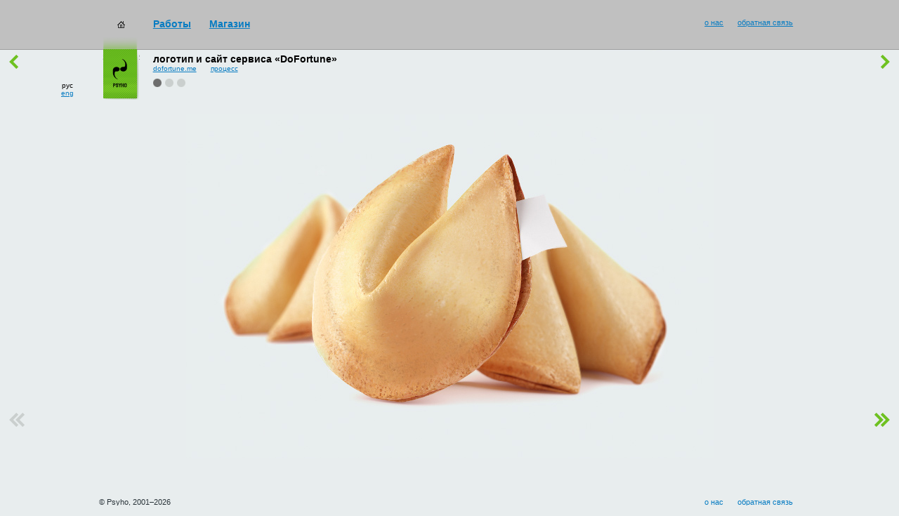

--- FILE ---
content_type: text/html
request_url: http://psyho.ua/rus/portfolio/all/dofortune/site/?SID=6j00ejlt8d2gfa6sg8kanep677
body_size: 4201
content:
<!DOCTYPE html  PUBLIC "-//W3C//DTD HTML 4.01 Transitional//EN" "http://www.w3.org/TR/html4/loose.dtd"><html><head><meta http-equiv="Content-Type" content="text/html; charset=utf-8"><meta name="keywords" content=""><meta name="description" content=""><meta name="author" content="Студия Psyho : www.psyho.ua"><meta name="robots" content="index,follow"><meta name="robots" content="all"><link rel="stylesheet" href="/f/css/main.css?5" type="text/css"><script language="JavaScript" type="text/javascript" src="/f/js/prototype.js"></script><script language="JavaScript" type="text/javascript" src="/f/js/lib.js?120802"></script><link rel="shortcut icon" href="/f/i/favicon.ico"><link rel="icon" href="/f/i/favicon.ico"><META NAME="webmoney.attestation.label" CONTENT="webmoney attestation label#C688243B-7382-4ECD-A240-DC7030AD8A2F"><link rel="alternate" type="application/rss+xml" title="RSS" href="/rus/rss/"><title>логотип и сайт сервиса &laquo;DoFortune&raquo; | Студия Psyho</title></head><body class=""><div class="header" id="Header"><div class="piggy"><div class="img"><a href="/rus/portfolio/all/psyho/smilecup/?SID=7gj6k3t627lvajj5apqdid1vn6"><img src="/f/i/icon-shop1.jpg" width="113px" height="68px" alt="купить Смайлкап!" title='купить Смайлкап!'/></a></div><div class="text"><p class="big"><a href="/rus/portfolio/all/psyho/smilecup/?SID=7gj6k3t627lvajj5apqdid1vn6">купить Смайлкап</a>!</p><p class="small">или <a href="/rus/shop/?SID=7gj6k3t627lvajj5apqdid1vn6">что-то другое</a>?</p></div></div><div class="menu" id="Menu" style="top: -0px;"><div class="line" id="MenuLine"><div class="home"><a href="/rus/?SID=7gj6k3t627lvajj5apqdid1vn6"><img src="/f/i/home.gif" width="11px" height="10px" alt="на главную" /></a></div><div class="items"><div class="item"><a href="/rus/portfolio/?SID=7gj6k3t627lvajj5apqdid1vn6">Работы</a></div><div class="item"><a href="/rus/shop/?SID=7gj6k3t627lvajj5apqdid1vn6">Магазин</a></div></div><div class="info"><div class="item"><a href="/rus/feedback/?SID=7gj6k3t627lvajj5apqdid1vn6">обратная связь</a></div><div class="item"><a href="/rus/about/?SID=7gj6k3t627lvajj5apqdid1vn6">о нас</a></div></div></div><div class="logo"><img src="/f/i/logo.gif" width="51px" height="89px" alt="жми меня" onclick="menuMove();" /></div><div class="langs"><div>рус</div><div><a href="/eng/portfolio/all/dofortune/site/?SID=7gj6k3t627lvajj5apqdid1vn6">eng</a></div></div></div><div class="page_title"><div class="button prev"><a href="/rus/portfolio/all/psyho/smilecup/page2/?SID=7gj6k3t627lvajj5apqdid1vn6"><img src="/f/i/z.gif" width="18px" height="36px" alt="" class="normal"/></a></div><div class="date" id="ProjectDate" title="27.06.2012"></div><div class="container"><div class="title" nowrap>логотип и сайт сервиса &laquo;DoFortune&raquo;</div><div class="url"><ul><li><a href="http://dofortune.me" target="_blank">dofortune.me</a></li><li><a href="http://blog.psyho.ua/dofortune-how-to" target="_blank">процесс</a></li></ul></div><div class="pages"><img src="/f/i/z.gif" width="12px" height="13px" alt="" class="sel"/><a href="/rus/portfolio/all/dofortune/site/page2/?SID=7gj6k3t627lvajj5apqdid1vn6"><img src="/f/i/z.gif" width="12px" height="13px" alt=""/></a><a href="/rus/portfolio/all/dofortune/site/page3/?SID=7gj6k3t627lvajj5apqdid1vn6"><img src="/f/i/z.gif" width="12px" height="13px" alt=""/></a></div><div class="filters" style="display: none;"><span>все</span><a href="/rus/portfolio/sites/?SID=7gj6k3t627lvajj5apqdid1vn6">сайты</a><a href="/rus/portfolio/identity/?SID=7gj6k3t627lvajj5apqdid1vn6">стили и логотипы</a><a href="/rus/portfolio/graphics/?SID=7gj6k3t627lvajj5apqdid1vn6">графический дизайн</a><a href="/rus/portfolio/industrial/?SID=7gj6k3t627lvajj5apqdid1vn6">3D, промышленный дизайн</a><a href="/rus/portfolio/ui/?SID=7gj6k3t627lvajj5apqdid1vn6">интерфейсы</a></div><div class="navigator"><a href="/rus/portfolio/?SID=7gj6k3t627lvajj5apqdid1vn6">работы</a>&nbsp;&rarr;&nbsp; <a href="/rus/portfolio/all/?SID=7gj6k3t627lvajj5apqdid1vn6">все</a></div></div><div class="button next"><a href="/rus/portfolio/all/dofortune/site/page2/?SID=7gj6k3t627lvajj5apqdid1vn6"><img src="/f/i/z.gif" width="18px" height="36px" alt="" class="normal"/></a></div></div></div><div id="hspaser"><img src="/f/i/z.gif" width="760px" height="1px" alt=""/></div><div id="Body"><div class="content"><div class="delim_1"><img src="/f/i/z.gif" width="1px" height="1px" alt=""/></div><div class="delim_2"><img src="/f/i/z.gif" width="1px" height="1px" alt=""/></div><div class="container"><table width="99%" align="center" cellpadding="0" cellspacing="0" border="0"><tr><td width="7%"><img src="/f/i/z.gif" width="1px" height="1px" alt=""/></td><td width="86%" id="SitesAreaSize"><img src="/f/i/z.gif" width="1px" height="1px" alt=""/></td><td width="7%"><img src="/f/i/z.gif" width="1px" height="1px" alt=""/></td></tr><tr><td><img src="/f/i/z.gif" width="51px" height="1px" alt=""/></td><td><table width="100%" align="center" cellpadding="0" cellspacing="0" border="0"><tr>
	<td><img src="/f/i/z.gif" width="1px" height="1px" alt=""/></td>
</tr>
<tr>
	<td class="photo">
    	    								
	    <div class="item">
	        
	                                                        

                        	    <img src="/f/i/screens/dofortune_scr001.jpg" 
                    width="751px" 
                    height="490px" 
                    alt="Заказывайте Fortune cookies со своими предсказаниями!" 
                    title="Заказывайте Fortune cookies со своими предсказаниями!"
                                        />
        	    
                <div class="goodsinfo">

            	
                
            	
        	            	    </div>

        	    <div class="caption">
        	       
        	                       </div>
            	    </div>
	    	</td>
</tr></table></td><td><img src="/f/i/z.gif" width="51px" height="1px" alt=""/></td></tr></table></div></div><div class="sites" id="Scroll"><div class="scroll_l" ><div class="button" id="leftButton"><a href="/rus/portfolio/psyho/smilecup?SID=7gj6k3t627lvajj5apqdid1vn6" onclick="event.returnValue=false;return false;"><img src="/f/i/z.gif" width="36px" height="36px" alt=""  /></a></div></div><div class="scroll_r" ><div class="button" id="rightButton"><a href="/rus/portfolio/mayskoe/site?SID=7gj6k3t627lvajj5apqdid1vn6" onclick="event.returnValue=false;return false;"><img src="/f/i/z.gif" width="36px" height="36px" alt="" /></a></div></div><div class="s" id="SitesAreaSize"><img src="/f/i/z.gif" width="1px" height="1px" alt=""/></div><div class="container" id="ScrollArea" style="display: none;" onmouseover="scrollAreaWait();" onmouseout="scrollAreaHide();"><table id="Sites" width="99%" align="center" cellpadding="0" cellspacing="0" border="0"><tr></tr></table><script language="JavaScript" type="text/javascript">Language='rus';sitesLinks=new Array('psyho/smilecup','dofortune/site','mayskoe/site','takho/poster','psyho/qrtina','so/ny2012','g/chrome','psyho/unpackman','knowledgestream/site','dazzlemix/logo','extreme/logo','torakid/site','taputapu/logo','nicua/4years','psyho/cutlets','2leep/site','nicua/club','g/site','so/ny2011','omk/site','app/site','radiot/logo','builderclub/site2','nicua/love','nicua/rt','ge/site','so/context','verano/visa','mig/expo','isover/calc','elgato/screen','so/ppua','psyho/pillowcase','alliance/logo','psyho/clearall','primorskaya/site','vlasnyk/logo','psyho/magnet','fargo/site','nicua/site','madagascar/pie','start/site','start/style','tourdegra/site','builderclub/site','freeman/logo','builderclub/logo','exit/identity','nickiev/site','fregat/identity','metrocom/site','host/springtariffs','gorodkiev/logo','limonex/site','hosted/happy','tmua/site','rtssoft/site','madagascar/logo','broodex/site','hosted/site','exchange/site','teddyclub/card','context/site','teddyclub/identity','coua/site','caman/site','so/site2','parkplaza/site','grandplaza/site','pekin/site','belava/site','sunflower/site','boston/site','host/site3','transkom/site','so/site','keenwell/site','intercom/site','host/site2','suse/site','skynet/site','aks/site');sitesImages=new Array('psyho--smilecup.gif','dofortune--site.gif','mayskoe--site.gif','takho--poster.gif','psyho--qrtina.gif','so--ny2012.gif','g--chrome.gif','psyho--unpackman.gif','knowledgestream--site.gif','dazzlemix--logo.gif','extreme--logo.gif','torakid--site.gif','taputapu--logo.gif','nicua--4years.jpg','psyho--cutlets.gif','2leep--site.gif','nicua--club.gif','g--site.gif','so--ny2011.gif','omk--site.gif','app--site.gif','radiot--logo.gif','builderclub--site2.gif','nicua--love.gif','nicua--rt.gif','ge--site.jpg','so--context.gif','verano--visa.gif','mig--expo.jpg','isover--calc.jpg','elgato--screen.gif','so--ppua.gif','psyho--pillowcase.gif','alliance--logo.jpg','psyho--clearall.jpg','primorskaya--site.jpg','vlasnyk--logo.jpg','psyho--magnet.jpg','fargo--site.jpg','nicua--site.jpg','madagascar--pie.jpg','start--site.jpg','start--style.jpg','tourdegra--site.jpg','builderclub--site.jpg','freeman--logo.jpg','builderclub--logo.jpg','exit--identity.jpg','nickiev--site.jpg','fregat--identity.jpg','metrocom--site.jpg','host--springtariffs.jpg','gorodkiev--logo.jpg','limonex--site.jpg','hosted--happy.jpg','tmua--site.jpg','rtssoft--site.jpg','madagascar--logo.jpg','broodex--site.jpg','hosted--site.jpg','exchange--site.jpg','teddyclub--card.jpg','context--site.jpg','teddyclub--identity.jpg','coua--site.jpg','caman--site.jpg','so--site2.jpg','parkplaza--site.jpg','grandplaza--site.jpg','pekin--site.jpg','belava--site.jpg','sunflower--site.jpg','boston--site.jpg','host--site3.jpg','transkom--site.jpg','so--site.jpg','keenwell--site.jpg','intercom--site.jpg','host--site2.jpg','suse--site.jpg','skynet--site.jpg','aks--site.jpg');baseLink='portfolio/all';sitesSelect='dofortune/site';</script></div></div><script language="JavaScript" type="text/javascript">sitesSetCount();</script></div><div style="position: absolute;" id="l"></div><div id="Delimiter"><img src="/f/i/z.gif" width="1px" height="1px" alt=""/></div><div class="footer" id="Footer"><div class="copyright">&copy; Psyho, 2001–2026</div><div class="info"><div class="item"><a href="/rus/feedback/?SID=7gj6k3t627lvajj5apqdid1vn6">обратная связь</a></div><div class="item"><a href="/rus/about/?SID=7gj6k3t627lvajj5apqdid1vn6">о нас</a></div></div></div><script language="JavaScript" type="text/javascript">menuSetFirstHideTimer();pageSetDelimiterSize();var withSites=true;scrollProcess(1);</script> 
<!-- Psyho -->
<script language="javascript">
p_d=document;p_js="10";p_img="<img src='//psyho.ua/stat.php?rand="+Math.random()+"&s=1&url="+escape(window.location.href)+"&ref="+escape(p_d.referrer);p_d.cookie="p=p";if(p_d.cookie)p_img+="&c=1";
</script><script language="javascript1.1">
p_js="11";p_img+=(navigator.javaEnabled()?"&j=1":"");
</script><script language="javascript1.2">
p_js="12";p_s=screen;p_img+="&res="+p_s.width+"x"+p_s.height+"&dp="+(p_s.colorDepth?p_s.colorDepth:p_s.pixelDepth);
</script><script language="javascript1.3">
p_js="13";
</script><script language="javascript">
p_d.write(p_img+"&js="+p_js+"' border=0 width=1 height=1>");
</script><noscript><img src="//psyho.ua/stat.php?s=1&js=0" border=0 height=1 width=1></noscript>
<!-- /Psyho -->

<!-- Google Analitics -->
<!--script src="http://www.google-analytics.com/urchin.js" type="text/javascript">
</script>
<script type="text/javascript">
_uacct = "UA-1029513-4";
urchinTracker();
</script-->

<script>
  (function(i,s,o,g,r,a,m){i['GoogleAnalyticsObject']=r;i[r]=i[r]||function(){
  (i[r].q=i[r].q||[]).push(arguments)},i[r].l=1*new Date();a=s.createElement(o),
  m=s.getElementsByTagName(o)[0];a.async=1;a.src=g;m.parentNode.insertBefore(a,m)
  })(window,document,'script','//www.google-analytics.com/analytics.js','ga');

  ga('create', 'UA-27178313-12', 'auto');
  ga('send', 'pageview');

</script>
<!-- /Google Analitics -->

<!-- Yandex.Metrika counter -->
<script type="text/javascript">
(function (d, w, c) {
    (w[c] = w[c] || []).push(function() {
        try {
            w.yaCounter21401608 = new Ya.Metrika({id:21401608,
                    webvisor:true,
                    clickmap:true,
                    trackLinks:true,
                    accurateTrackBounce:true});
        } catch(e) { }
    });

    var n = d.getElementsByTagName("script")[0],
        s = d.createElement("script"),
        f = function () { n.parentNode.insertBefore(s, n); };
    s.type = "text/javascript";
    s.async = true;
    s.src = (d.location.protocol == "https:" ? "https:" : "http:")+"//mc.yandex.ru/metrika/watch.js";

    if (w.opera == "[object Opera]") {
        d.addEventListener("DOMContentLoaded", f, false);
    } else { f(); }
})(document, window, "yandex_metrika_callbacks");
</script>
<noscript><div><img src="//mc.yandex.ru/watch/21401608"
style="position:absolute; left:-9999px;" alt="" /></div></noscript>
<!-- /Yandex.Metrika counter -->

</body></html>